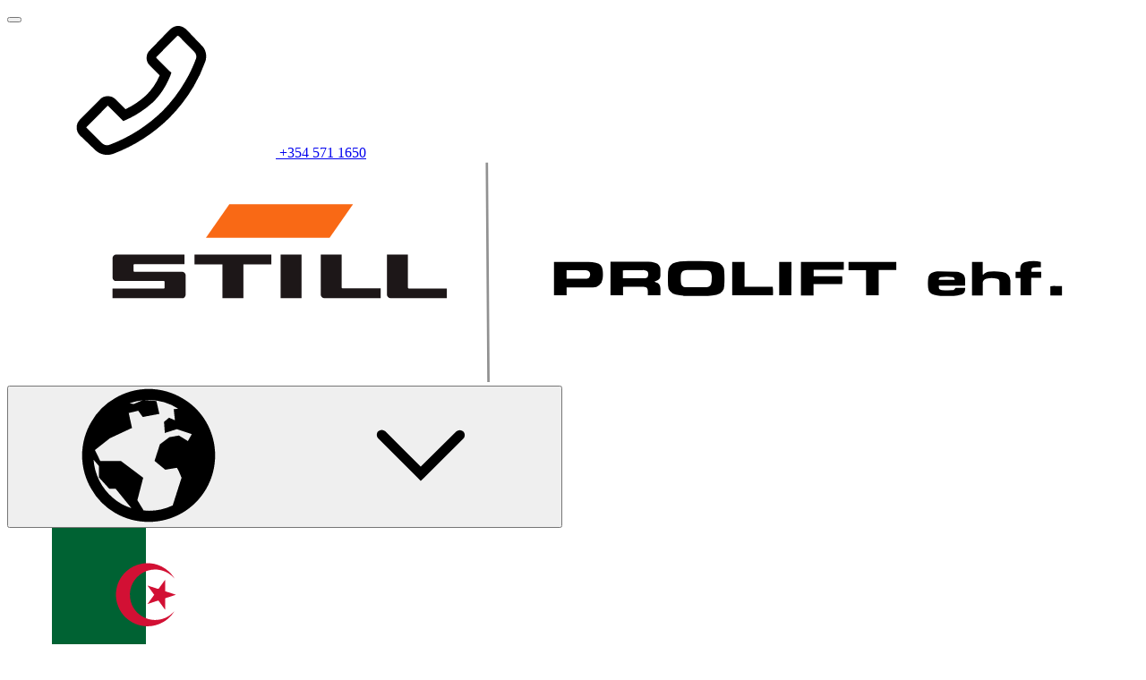

--- FILE ---
content_type: image/svg+xml
request_url: https://www.still-forklift.is/typo3conf/ext/mmpackageis/Resources/Public/Images/STILL_PROLIFT_Logo.svg
body_size: 1344
content:
<svg id="final" xmlns="http://www.w3.org/2000/svg" viewBox="0 0 350.33 68.33">
    <path d="M222 34.23a2.89 2.89 0 00-2.44-3 11.32 11.32 0 00-2.53-.33c-2.47 0-4.95-.05-7.42 0a11.53 11.53 0 00-2.61.34 3 3 0 00-2.41 3 44.47 44.47 0 000 4 2.94 2.94 0 002.42 3 12.8 12.8 0 002.61.35c1.22.06 2.45 0 3.67 0h3.67a13.52 13.52 0 002.61-.34 2.87 2.87 0 002.43-3c.09-1.25.09-2.66 0-4.02zm-4 3.2a1.43 1.43 0 01-1.53 1.49H210.33c-1.25 0-1.69-.45-1.77-1.69a15.43 15.43 0 010-2 1.52 1.52 0 011.44-1.54 2.32 2.32 0 01.59-.07h5.53c1.39 0 1.93.63 2 2a17.78 17.78 0 01-.07 1.81zM202.22 35v-1.53a2.23 2.23 0 00-1.63-2.08 8.2 8.2 0 00-2.09-.32H186.77v10.37h3.89v-2.6l.27-.05H197c1 .07 1.3.42 1.33 1.41v1.23h3.89c0-.78.05-1.52 0-2.24a1.89 1.89 0 00-1.45-1.8l-.4-.17c.26-.1.38-.16.51-.2a1.93 1.93 0 001.34-2.02zm-3.78.21a.91.91 0 01-.69.86 1.58 1.58 0 01-.42.09h-6.72v-2.43a5.26 5.26 0 01.67-.07h5.37a3.82 3.82 0 01.59 0c1.01.15 1.32.57 1.2 1.58zM184.36 33.77a2.62 2.62 0 00-2.07-2.34 9.08 9.08 0 00-2.29-.33h-10.07c-.21 0-.43 0-.65.05v10.3h3.91V39h7.93a3 3 0 003.22-2.68 9.65 9.65 0 00.02-2.55zm-4 1.75a.91.91 0 01-.66.71 2.46 2.46 0 01-.66.11h-5.53a2.67 2.67 0 01-.33-.06v-2.56c.24 0 .46-.06.67-.06h4.77a4.35 4.35 0 01.51 0c1.12.14 1.54.78 1.26 1.86zM249.67 33.57v2h8.81a9.44 9.44 0 010 2.38h-8.85v3.52h-3.9V31.12H259v2.45zM302.15 35.08a2.79 2.79 0 012.26-1 20.2 20.2 0 013.65.14 2.75 2.75 0 012.51 3v4.21h-3.31c0-.22-.06-.44-.06-.65v-3.33c0-.7-.16-1-.8-1.12a6.29 6.29 0 00-3.28 0 1.35 1.35 0 00-1.1 1.52v3.61h-3.33V31.14H302V35zM265.88 33.68h-5.42v-2.54h14.79v2.49h-5.45v7.81h-3.89zM292.48 39.85a21.92 21.92 0 01-3.14-.05c-.81-.08-1-.4-.89-1.38h8.09a17.58 17.58 0 000-2.19 2.14 2.14 0 00-1.5-1.8 3.19 3.19 0 00-1-.27c-2-.06-4-.11-6-.13a3.71 3.71 0 00-1.08.22 2.36 2.36 0 00-1.85 2.11 13.69 13.69 0 000 2.79 2.43 2.43 0 001.89 2.14 7 7 0 001.92.34c1.37 0 2.73.06 4.1 0a9.19 9.19 0 002.25-.41c1-.32 1.34-.93 1.31-2.11h-3c-.45.63-.45.7-1.1.74zm-3.48-4a9.51 9.51 0 013.72 0c.37.08.58.33.61.82h-4.9a.67.67 0 01.57-.82zM237.07 41.45h-12.62V31.13h3.82v7.63H237a15.18 15.18 0 01.07 2.69zM320 32.8h-1.24a5.83 5.83 0 00-.84.05c-.79.12-.93.35-.81 1.29h3V36h-3.08c-.06 1.84 0 3.61 0 5.42h-3.33v-5.35h-1.52v-1.9h1.46v-1a2 2 0 011.41-1.94 10.36 10.36 0 014.95-.13zM242.75 41.45H239V31.13h3.8zM326.54 41.48H322.94v-2.83a6.85 6.85 0 011.75-.08h1.85z"/>
    <path fill="#1d1718" d="M57.99 28.85h23.79v3.03h-8.65v10.45h-6.49V31.88h-8.65v-3.03zM97.08 28.84h6.47v10.09a.33.33 0 00.38.37h11.7v3h-17.3a1.13 1.13 0 01-1.25-1.26zM84.65 28.84h6.48v13.48h-6.48zM32.63 30.11a1.13 1.13 0 011.26-1.26h21v3h-15.4a.33.33 0 00-.37.38v1.57a.33.33 0 00.37.37H54a1.12 1.12 0 011.25 1.25v5.66A1.12 1.12 0 0154 42.33H32.61v-3h15.75a.33.33 0 00.37-.38V37.4a.33.33 0 00-.37-.38H33.89a1.12 1.12 0 01-1.26-1.25zM117.57 28.85h6.48v10.09a.34.34 0 00.38.38h11.68v3h-17.28a1.13 1.13 0 01-1.26-1.25z"/>
    <path fill="#f96915" d="M68.77 13.33h38.3l-7.25 10.35H61.53l7.24-10.35z"/>
    <path fill="none" stroke="#919191" stroke-linecap="square" stroke-linejoin="round" stroke-width=".75" d="M148.5.83l.5 67.5"/>
</svg>